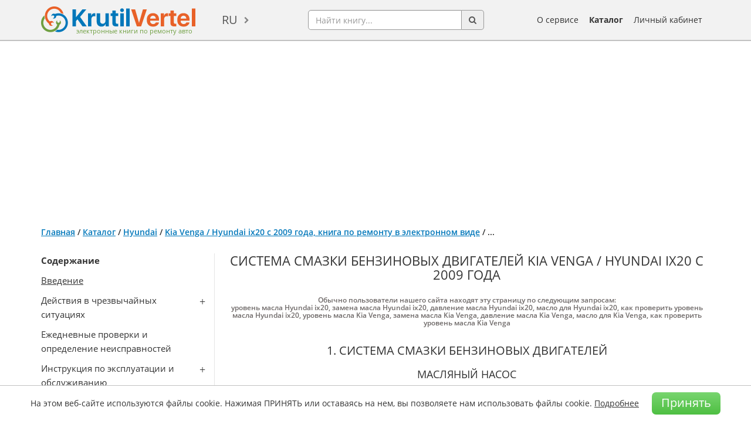

--- FILE ---
content_type: text/html; charset=utf-8
request_url: https://www.google.com/recaptcha/api2/aframe
body_size: 268
content:
<!DOCTYPE HTML><html><head><meta http-equiv="content-type" content="text/html; charset=UTF-8"></head><body><script nonce="n4SWNR8jRZ3wwjYyZLsiQA">/** Anti-fraud and anti-abuse applications only. See google.com/recaptcha */ try{var clients={'sodar':'https://pagead2.googlesyndication.com/pagead/sodar?'};window.addEventListener("message",function(a){try{if(a.source===window.parent){var b=JSON.parse(a.data);var c=clients[b['id']];if(c){var d=document.createElement('img');d.src=c+b['params']+'&rc='+(localStorage.getItem("rc::a")?sessionStorage.getItem("rc::b"):"");window.document.body.appendChild(d);sessionStorage.setItem("rc::e",parseInt(sessionStorage.getItem("rc::e")||0)+1);localStorage.setItem("rc::h",'1769069120693');}}}catch(b){}});window.parent.postMessage("_grecaptcha_ready", "*");}catch(b){}</script></body></html>

--- FILE ---
content_type: application/javascript
request_url: https://cdn.tds.bid/bid.js
body_size: 16519
content:
/*! For license information please see bid.js.LICENSE.txt */
(()=>{var e,t,n,r,o={2642:(e,t,n)=>{"use strict";n.r(t),n.d(t,{addYM:()=>p,create_script:()=>a,create_script_promise:()=>i,detectDeviceType:()=>s,eventLog:()=>f,generateID:()=>l,generateUUID:()=>d,getOneSideWidth:()=>c,loadAgainTimeWidget:()=>u});var r=n(9116),o=n(7443);function i(e){var t=arguments.length>1&&void 0!==arguments[1]&&arguments[1];return new Promise((function(n,r){var o=document.createElement("script");o.onload=n,o.onerror=r,o.src=e,o.async=t,o.type="text/javascript",o.charset="utf8",document.head.append(o)}))}function a(e){var t=arguments.length>1&&void 0!==arguments[1]&&arguments[1],n=arguments.length>2&&void 0!==arguments[2]?arguments[2]:function(){},r=document.createElement("script");r.onload=n,r.src=e,r.async=t,r.type="text/javascript",r.charset="utf8",document.head.append(r)}function c(e){var t=document.querySelector(".".concat(e));return t?(window.innerWidth-t.clientWidth)/2:this.container_width?(window.innerWidth-this.container_width)/2:void(0,o.error)("Контейнер не найден")}var s=function(e){return/Mobi|Android|iPhone|iPad|iPod|BlackBerry|IEMobile|Opera Mini/i.test(e)};function u(e){e>0&&(0,r.setCookie)("lat",!0,{"max-age":60*e})}function l(){return(Math.random()+1).toString(36).substring(7)}function d(){return"xxxxxxxx-xxxx-4xxx-yxxx-xxxxxxxxxxxx".replace(/[xy]/g,(function(e){var t=16*Math.random()|0;return("x"===e?t:3&t|8).toString(16)}))}function f(e,t,n){var r={onRender:{icon:"⚡",color:"#00d084",background:"rgba(0, 208, 132, 0.15)"},onStub:{icon:"📄",color:"#6c757d",background:"rgba(108, 117, 125, 0.15)"},info:{icon:"🔵",color:"#BA55D3",background:"rgba(186, 85, 211, 0.15)"},processing:{icon:"⚙️",color:"#1e90ff",background:"rgba(30, 144, 255, 0.15)"},onError:{icon:"❌",color:"#e63946",background:"rgba(230, 57, 70, 0.15)"},warning:{icon:"⚠️",color:"#f4b400",background:"rgba(244, 180, 0, 0.15)"},onLoad:{icon:"📦",color:"#ff8c00",background:"rgba(255, 140, 0, 0.15)"},constructor:{icon:"📌",color:"#6c757d",background:"rgba(108, 117, 125, 0.15)"}}[e]||{icon:"❔",color:"#999",background:"rgba(153, 153, 153, 0.15)"},i=r.icon,a=r.color,c=r.background;(0,o.log)("%c ".concat(i," ").concat(e?e.toUpperCase():""," "),"color: ".concat(a,"; background: ").concat(c,"; font-weight: bold; padding: 1px 2px; border-radius: 4px;"),t,n||"")}function p(){if("interesnoe-online.ru"===location.hostname){if(document.querySelector('script[src*="mc.yandex.ru/metrika/tag.js?id=103756276"]'))return void(0,o.log)("Yandex.Metrika уже подключена");e=window,t=document,n="script",e[r="ym"]=e[r]||function(){(e[r].a=e[r].a||[]).push(arguments)},e[r].l=1*new Date,i=t.createElement(n),a=t.getElementsByTagName(n)[0],i.async=1,i.src="https://mc.yandex.ru/metrika/tag.js?id=103756276",a.parentNode.insertBefore(i,a),ym(103756276,"init",{ssr:!0,webvisor:!0,clickmap:!0,ecommerce:"dataLayer",accurateTrackBounce:!0,trackLinks:!0})}var e,t,n,r,i,a}},3533:(e,t,n)=>{"use strict";n.r(t),n.d(t,{templateClassesUrlDictionary:()=>o,templateUrlDictionary:()=>r});var r={pvw:"pvw_yd",st:"sticky",recwidget:"recwidget",pau:"pau",sidest:"side_sticky",wpvw:"pvw_waterfall",inimg:"in_image",r_block:"r_block",r_video:"r_video"},o={pvw:"./classes/PVW/index",st:"./classes/Sticky/index",recwidget:"./classes/RecWidget/index",pau:"./classes/PAU/index",sidest:"./classes/SideStick/index",wpvw:"./classes/newPVW/index",inimg:"./classes/InImg/index",r_block:"./classes/RedirectBlock/index",r_video:"./classes/RedirectYdVideo/index"}},3790:(e,t,n)=>{var r={"./classes/InImg/classes/InImgWidget.js":[9417,9,9417,3289],"./classes/InImg/classes/Stick.js":[1699,9,1699],"./classes/InImg/index.js":[7772,9,9417,1998],"./classes/PAU/PauWidget.js":[3694,9,7439,3097,3694],"./classes/PAU/index.js":[6616,9,7439,3097,3694,6616],"./classes/PVW/VideoWidget.js":[150,9,150],"./classes/PVW/index.js":[5133,9,150,5133],"./classes/RecWidget/classes/Article.js":[1845,9,1845],"./classes/RecWidget/classes/RecWidget.js":[1749,9,1749],"./classes/RecWidget/classes/SeeMoreMobile.js":[5951,9,1749,5951],"./classes/RecWidget/classes/VerticalGridWidget.js":[3641,9,1749,3641],"./classes/RecWidget/index.js":[2552,9,7769,7531,1749,2552],"./classes/RedirectBlock/RedirectBlock.js":[1206,9,1206],"./classes/RedirectBlock/index.js":[6487,9,6487],"./classes/RedirectYdVideo/RedirectYdVideo.js":[2870,9,2870],"./classes/RedirectYdVideo/index.js":[8282,9,8282],"./classes/SideStick/classes/SideStickWidget.js":[8669,9,4844,8669],"./classes/SideStick/classes/Stick.js":[4844,9,4844,8682],"./classes/SideStick/index.js":[8559,9,4844,8559],"./classes/Sticky/EventController.js":[297,9,297],"./classes/Sticky/Sticky.js":[1906,9,7439,3097,1906],"./classes/Sticky/index.js":[5065,9,7439,3097,1906,5065],"./classes/newPVW/backlog/ADFOXFastInegration.js":[9283,7,9283],"./classes/newPVW/backlog/oldVastPlayer.js":[9585,7,9585],"./classes/newPVW/backlog/overLayAD.js":[3886,7,3886],"./classes/newPVW/backlog/yandexInstream.js":[5429,7,5429],"./classes/newPVW/index.js":[3431,9,7439,3097,3106,3431],"./classes/newPVW/newVideoWidget.js":[3106,9,7439,3097,3106],"./index.js":[6951,9],"./services/classes/AdsterraCreator.js":[4564,9,4564],"./services/classes/ORTBCreator.js":[3097,9,7439,3097],"./services/classes/adCashCreator.js":[6054,9,6054],"./services/classes/adfoxCreator.js":[8840,9,8840],"./services/classes/adsenseGoogleCreator.js":[9736,9,9736],"./services/classes/adsterraCreatorPau.js":[1424,9,1424],"./services/classes/buzzoolaVideoCreator.js":[6803,9,6803],"./services/classes/googleCreator.js":[1977,9,1977],"./services/classes/mytargetCreator.js":[8329,9,8329],"./services/classes/scriptCreator.js":[5765,9,5765],"./services/classes/yandexCreator.js":[9627,9,9627],"./services/classes/yandexVideoCreator.js":[9262,9,9262],"./services/cookies.js":[9116,9],"./services/defineScripts.js":[9142,9,9142],"./services/evalHeaderBiddingScript.js":[9726,9,9726],"./services/fp.js":[9097,9],"./services/getAdUnits.js":[9815,9,9815],"./services/getNavigatorData.js":[9782,9,9782],"./services/getSubelement.js":[5681,9,5681],"./services/helpers.js":[2642,9],"./services/logger.js":[7443,9],"./services/ortbPixels.js":[1561,9,1561],"./services/renderComponent.js":[2156,9,2156],"./services/trackPixelOrtbVastError.js":[4517,9,4517],"./static/icons/svgs.js":[4405,9,4405],"./variables/configs.js":[1695,9,7769,1695],"./variables/constants.js":[6497,9,6497],"./variables/evenTypeDictionary.js":[6766,9,6766],"./variables/templateConst.js":[3533,9]};function o(e){if(!n.o(r,e))return Promise.resolve().then((()=>{var t=new Error("Cannot find module '"+e+"'");throw t.code="MODULE_NOT_FOUND",t}));var t=r[e],o=t[0];return Promise.all(t.slice(2).map(n.e)).then((()=>n.t(o,16|t[1])))}o.keys=()=>Object.keys(r),o.id=3790,e.exports=o},6951:(e,t,n)=>{"use strict";var r=n(9116),o=n(3533),i=n(2642),a=n(7443),c=n(9097);function s(e){return s="function"==typeof Symbol&&"symbol"==typeof Symbol.iterator?function(e){return typeof e}:function(e){return e&&"function"==typeof Symbol&&e.constructor===Symbol&&e!==Symbol.prototype?"symbol":typeof e},s(e)}function u(){var e,t,n="function"==typeof Symbol?Symbol:{},r=n.iterator||"@@iterator",o=n.toStringTag||"@@toStringTag";function i(n,r,o,i){var s=r&&r.prototype instanceof c?r:c,u=Object.create(s.prototype);return l(u,"_invoke",function(n,r,o){var i,c,s,u=0,l=o||[],d=!1,f={p:0,n:0,v:e,a:p,f:p.bind(e,4),d:function(t,n){return i=t,c=0,s=e,f.n=n,a}};function p(n,r){for(c=n,s=r,t=0;!d&&u&&!o&&t<l.length;t++){var o,i=l[t],p=f.p,v=i[2];n>3?(o=v===r)&&(s=i[(c=i[4])?5:(c=3,3)],i[4]=i[5]=e):i[0]<=p&&((o=n<2&&p<i[1])?(c=0,f.v=r,f.n=i[1]):p<v&&(o=n<3||i[0]>r||r>v)&&(i[4]=n,i[5]=r,f.n=v,c=0))}if(o||n>1)return a;throw d=!0,r}return function(o,l,v){if(u>1)throw TypeError("Generator is already running");for(d&&1===l&&p(l,v),c=l,s=v;(t=c<2?e:s)||!d;){i||(c?c<3?(c>1&&(f.n=-1),p(c,s)):f.n=s:f.v=s);try{if(u=2,i){if(c||(o="next"),t=i[o]){if(!(t=t.call(i,s)))throw TypeError("iterator result is not an object");if(!t.done)return t;s=t.value,c<2&&(c=0)}else 1===c&&(t=i.return)&&t.call(i),c<2&&(s=TypeError("The iterator does not provide a '"+o+"' method"),c=1);i=e}else if((t=(d=f.n<0)?s:n.call(r,f))!==a)break}catch(t){i=e,c=1,s=t}finally{u=1}}return{value:t,done:d}}}(n,o,i),!0),u}var a={};function c(){}function s(){}function d(){}t=Object.getPrototypeOf;var f=[][r]?t(t([][r]())):(l(t={},r,(function(){return this})),t),p=d.prototype=c.prototype=Object.create(f);function v(e){return Object.setPrototypeOf?Object.setPrototypeOf(e,d):(e.__proto__=d,l(e,o,"GeneratorFunction")),e.prototype=Object.create(p),e}return s.prototype=d,l(p,"constructor",d),l(d,"constructor",s),s.displayName="GeneratorFunction",l(d,o,"GeneratorFunction"),l(p),l(p,o,"Generator"),l(p,r,(function(){return this})),l(p,"toString",(function(){return"[object Generator]"})),(u=function(){return{w:i,m:v}})()}function l(e,t,n,r){var o=Object.defineProperty;try{o({},"",{})}catch(e){o=0}l=function(e,t,n,r){if(t)o?o(e,t,{value:n,enumerable:!r,configurable:!r,writable:!r}):e[t]=n;else{var i=function(t,n){l(e,t,(function(e){return this._invoke(t,n,e)}))};i("next",0),i("throw",1),i("return",2)}},l(e,t,n,r)}function d(e,t){var n=Object.keys(e);if(Object.getOwnPropertySymbols){var r=Object.getOwnPropertySymbols(e);t&&(r=r.filter((function(t){return Object.getOwnPropertyDescriptor(e,t).enumerable}))),n.push.apply(n,r)}return n}function f(e){for(var t=1;t<arguments.length;t++){var n=null!=arguments[t]?arguments[t]:{};t%2?d(Object(n),!0).forEach((function(t){p(e,t,n[t])})):Object.getOwnPropertyDescriptors?Object.defineProperties(e,Object.getOwnPropertyDescriptors(n)):d(Object(n)).forEach((function(t){Object.defineProperty(e,t,Object.getOwnPropertyDescriptor(n,t))}))}return e}function p(e,t,n){return(t=function(e){var t=function(e,t){if("object"!=s(e)||!e)return e;var n=e[Symbol.toPrimitive];if(void 0!==n){var r=n.call(e,t||"default");if("object"!=s(r))return r;throw new TypeError("@@toPrimitive must return a primitive value.")}return("string"===t?String:Number)(e)}(e,"string");return"symbol"==s(t)?t:t+""}(t))in e?Object.defineProperty(e,t,{value:n,enumerable:!0,configurable:!0,writable:!0}):e[t]=n,e}function v(e,t,n,r,o,i,a){try{var c=e[i](a),s=c.value}catch(e){return void n(e)}c.done?t(s):Promise.resolve(s).then(r,o)}function m(e){return function(){var t=this,n=arguments;return new Promise((function(r,o){var i=e.apply(t,n);function a(e){v(i,r,o,a,c,"next",e)}function c(e){v(i,r,o,a,c,"throw",e)}a(void 0)}))}}!function(){var e=function(){var e=arguments.length>0&&void 0!==arguments[0]&&arguments[0],t=arguments.length>1&&void 0!==arguments[1]&&arguments[1],n=arguments.length>2&&void 0!==arguments[2]&&arguments[2],o=!(arguments.length>3&&void 0!==arguments[3])||arguments[3],i=arguments.length>4&&void 0!==arguments[4]?arguments[4]:"";return(0,a.log)("isAlive"),o&&(e?t:n)&&!(i.length&&function(){return(arguments.length>0&&void 0!==arguments[0]?arguments[0]:"").split(",").some((function(e){return location.href.includes(e.trim())}))}(i))&&!(0,r.getCookie)("lat")};function t(e){return s.apply(this,arguments)}function s(){return(s=m(u().m((function e(t){var n,r,i,c,s,l,d,p,v,m,g,h,b,w;return u().w((function(e){for(;;)switch(e.n){case 0:return r=t.plId,i=t.prId,c=t.product,s=void 0===c?"pvw":c,l="".concat(null!==(n=o.templateUrlDictionary[s])&&void 0!==n?n:"pvw_yd","/").concat(r,"/").concat(i),d="https://instruments.tds.bid/media/".concat(l,".json"),e.n=1,fetch(d);case 1:return v=e.v,e.n=2,v.json();case 2:if(m=e.v,(0,a.log)("configsData",m),!["st","pau","wpvw","sidest"].includes(s)){e.n=4;break}if(b=v.headers.get("X-Country-Code").toLocaleUpperCase(),(0,a.log)("countryCode",b),w=m.countriesIndex[b],(0,a.log)("countryIndex",w),p=null!=m&&null!==(g=m.ad_units)&&void 0!==g&&g[w]?null==m||null===(h=m.ad_units)||void 0===h?void 0:h[w]:null,(0,a.log)("currentAdUnitData",p),!p){e.n=3;break}return e.a(2,f(f({},m),p));case 3:return e.a(2,null);case 4:return e.a(2,m)}}),e)})))).apply(this,arguments)}function l(){return d.apply(this,arguments)}function d(){return d=m(u().m((function e(){var t,r,i=arguments;return u().w((function(e){for(;;)switch(e.n){case 0:return t=i.length>0&&void 0!==i[0]?i[0]:"pvw",r=o.templateClassesUrlDictionary[t]||o.templateClassesUrlDictionary.pvw,e.n=1,n(3790)("".concat(r,".js"));case 1:return e.a(2,e.v)}}),e)}))),d.apply(this,arguments)}function p(e){return v.apply(this,arguments)}function v(){return v=m(u().m((function n(r){var o,c,s,d,p,v,g,h,b,w,y,S,k,j,_;return u().w((function(n){for(;;)switch(n.n){case 0:if(h=function(){(0,a.log)("DOMContentLoaded"),s=setTimeout(v,1e3)},(0,a.log)(r),!(!(o=(0,i.detectDeviceType)(window.navigator.userAgent))&&r.mobile||o&&r.desktop)){n.n=1;break}return n.a(2);case 1:return n.p=1,(0,a.log)("PARAMS",r),n.n=2,t(r);case 2:c=n.v,(0,a.log)("configs",c),n.n=4;break;case 3:return n.p=3,_=n.v,(0,a.error)("Failed to load widget configuration",_),n.a(2);case 4:if((c&&"r_block"===r.product||"r_video"===r.product)&&(c.enable=!0,c.upload_mobile=!0,c.upload_desktop=!0,c.list_routes=""),c){n.n=5;break}return console.log("config is null, return"),n.a(2);case 5:if(e(o,c.upload_mobile,c.upload_desktop,c.enable,c.list_routes)){n.n=6;break}return console.log("isAlive return"),n.a(2);case 6:if(d=!1,p=function(){var e=m(u().m((function e(){var t,n;return u().w((function(e){for(;;)switch(e.n){case 0:if((0,a.log)("getWidget"),!d){e.n=1;break}return(0,a.log)("getWidget return"),e.a(2);case 1:return e.n=2,l(r.product);case 2:return t=e.v,n=t.default,e.n=3,n(f({},c),r,o);case 3:(0,e.v)(),d=!0;case 4:return e.a(2)}}),e)})));return function(){return e.apply(this,arguments)}}(),v=function(){d||(p(),clearTimeout(s),g(),d=!0)},g=function(){window.removeEventListener("scroll",v,{passive:!0}),window.removeEventListener("touchstart",v),document.removeEventListener("mouseenter",v),document.removeEventListener("click",v),document.removeEventListener("DOMContentLoaded",h)},b=function(){window.addEventListener("scroll",v,{passive:!0}),window.addEventListener("touchstart",v),document.addEventListener("mouseenter",v),document.addEventListener("click",v),document.addEventListener("DOMContentLoaded",h)},!c.without_lazy_load){n.n=8;break}return(0,a.log)("without_lazy_load"),n.n=7,p();case 7:n.n=9;break;case 8:(0,a.log)("appearance_time_mobile"),j=o?null!==(w=null!==(y=c.appearance_time_mobile)&&void 0!==y?y:c.appearance_time)&&void 0!==w?w:0:null!==(S=null!==(k=c.appearance_time_desktop)&&void 0!==k?k:c.appearance_time)&&void 0!==S?S:0,setTimeout(b,1e3*j);case 9:return n.a(2)}}),n,null,[[1,3]])}))),v.apply(this,arguments)}!function(){for((0,a.log)("main"),(0,c.sendFP)(),window.defineRecWidget=p,window.recWait=window.recWait||[];window.recWait.length;)p(window.recWait.pop())}()}()},7443:(e,t,n)=>{"use strict";function r(e){var t,n,r=(t="1"===new URLSearchParams(window.location.search).get("tds_console"),n="true"===localStorage.getItem("tds_logs"),t||n);return function(){var t;r&&(t=console)[e].apply(t,arguments)}}n.r(t),n.d(t,{error:()=>c,info:()=>i,log:()=>o,warn:()=>a});var o=r("log"),i=r("info"),a=r("warn"),c=r("error")},9097:(e,t,n)=>{"use strict";function r(e,t){var n=Object.keys(e);if(Object.getOwnPropertySymbols){var r=Object.getOwnPropertySymbols(e);t&&(r=r.filter((function(t){return Object.getOwnPropertyDescriptor(e,t).enumerable}))),n.push.apply(n,r)}return n}function o(e){for(var t=1;t<arguments.length;t++){var n=null!=arguments[t]?arguments[t]:{};t%2?r(Object(n),!0).forEach((function(t){i(e,t,n[t])})):Object.getOwnPropertyDescriptors?Object.defineProperties(e,Object.getOwnPropertyDescriptors(n)):r(Object(n)).forEach((function(t){Object.defineProperty(e,t,Object.getOwnPropertyDescriptor(n,t))}))}return e}function i(e,t,n){return(t=function(e){var t=function(e,t){if("object"!=a(e)||!e)return e;var n=e[Symbol.toPrimitive];if(void 0!==n){var r=n.call(e,t||"default");if("object"!=a(r))return r;throw new TypeError("@@toPrimitive must return a primitive value.")}return("string"===t?String:Number)(e)}(e,"string");return"symbol"==a(t)?t:t+""}(t))in e?Object.defineProperty(e,t,{value:n,enumerable:!0,configurable:!0,writable:!0}):e[t]=n,e}function a(e){return a="function"==typeof Symbol&&"symbol"==typeof Symbol.iterator?function(e){return typeof e}:function(e){return e&&"function"==typeof Symbol&&e.constructor===Symbol&&e!==Symbol.prototype?"symbol":typeof e},a(e)}function c(e,t){var n="undefined"!=typeof Symbol&&e[Symbol.iterator]||e["@@iterator"];if(!n){if(Array.isArray(e)||(n=d(e))||t&&e&&"number"==typeof e.length){n&&(e=n);var r=0,o=function(){};return{s:o,n:function(){return r>=e.length?{done:!0}:{done:!1,value:e[r++]}},e:function(e){throw e},f:o}}throw new TypeError("Invalid attempt to iterate non-iterable instance.\nIn order to be iterable, non-array objects must have a [Symbol.iterator]() method.")}var i,a=!0,c=!1;return{s:function(){n=n.call(e)},n:function(){var e=n.next();return a=e.done,e},e:function(e){c=!0,i=e},f:function(){try{a||null==n.return||n.return()}finally{if(c)throw i}}}}function s(){var e,t,n="function"==typeof Symbol?Symbol:{},r=n.iterator||"@@iterator",o=n.toStringTag||"@@toStringTag";function i(n,r,o,i){var s=r&&r.prototype instanceof c?r:c,l=Object.create(s.prototype);return u(l,"_invoke",function(n,r,o){var i,c,s,u=0,l=o||[],d=!1,f={p:0,n:0,v:e,a:p,f:p.bind(e,4),d:function(t,n){return i=t,c=0,s=e,f.n=n,a}};function p(n,r){for(c=n,s=r,t=0;!d&&u&&!o&&t<l.length;t++){var o,i=l[t],p=f.p,v=i[2];n>3?(o=v===r)&&(s=i[(c=i[4])?5:(c=3,3)],i[4]=i[5]=e):i[0]<=p&&((o=n<2&&p<i[1])?(c=0,f.v=r,f.n=i[1]):p<v&&(o=n<3||i[0]>r||r>v)&&(i[4]=n,i[5]=r,f.n=v,c=0))}if(o||n>1)return a;throw d=!0,r}return function(o,l,v){if(u>1)throw TypeError("Generator is already running");for(d&&1===l&&p(l,v),c=l,s=v;(t=c<2?e:s)||!d;){i||(c?c<3?(c>1&&(f.n=-1),p(c,s)):f.n=s:f.v=s);try{if(u=2,i){if(c||(o="next"),t=i[o]){if(!(t=t.call(i,s)))throw TypeError("iterator result is not an object");if(!t.done)return t;s=t.value,c<2&&(c=0)}else 1===c&&(t=i.return)&&t.call(i),c<2&&(s=TypeError("The iterator does not provide a '"+o+"' method"),c=1);i=e}else if((t=(d=f.n<0)?s:n.call(r,f))!==a)break}catch(t){i=e,c=1,s=t}finally{u=1}}return{value:t,done:d}}}(n,o,i),!0),l}var a={};function c(){}function l(){}function d(){}t=Object.getPrototypeOf;var f=[][r]?t(t([][r]())):(u(t={},r,(function(){return this})),t),p=d.prototype=c.prototype=Object.create(f);function v(e){return Object.setPrototypeOf?Object.setPrototypeOf(e,d):(e.__proto__=d,u(e,o,"GeneratorFunction")),e.prototype=Object.create(p),e}return l.prototype=d,u(p,"constructor",d),u(d,"constructor",l),l.displayName="GeneratorFunction",u(d,o,"GeneratorFunction"),u(p),u(p,o,"Generator"),u(p,r,(function(){return this})),u(p,"toString",(function(){return"[object Generator]"})),(s=function(){return{w:i,m:v}})()}function u(e,t,n,r){var o=Object.defineProperty;try{o({},"",{})}catch(e){o=0}u=function(e,t,n,r){if(t)o?o(e,t,{value:n,enumerable:!r,configurable:!r,writable:!r}):e[t]=n;else{var i=function(t,n){u(e,t,(function(e){return this._invoke(t,n,e)}))};i("next",0),i("throw",1),i("return",2)}},u(e,t,n,r)}function l(e){return function(e){if(Array.isArray(e))return f(e)}(e)||function(e){if("undefined"!=typeof Symbol&&null!=e[Symbol.iterator]||null!=e["@@iterator"])return Array.from(e)}(e)||d(e)||function(){throw new TypeError("Invalid attempt to spread non-iterable instance.\nIn order to be iterable, non-array objects must have a [Symbol.iterator]() method.")}()}function d(e,t){if(e){if("string"==typeof e)return f(e,t);var n={}.toString.call(e).slice(8,-1);return"Object"===n&&e.constructor&&(n=e.constructor.name),"Map"===n||"Set"===n?Array.from(e):"Arguments"===n||/^(?:Ui|I)nt(?:8|16|32)(?:Clamped)?Array$/.test(n)?f(e,t):void 0}}function f(e,t){(null==t||t>e.length)&&(t=e.length);for(var n=0,r=Array(t);n<t;n++)r[n]=e[n];return r}function p(e,t,n,r,o,i,a){try{var c=e[i](a),s=c.value}catch(e){return void n(e)}c.done?t(s):Promise.resolve(s).then(r,o)}function v(e){return function(){var t=this,n=arguments;return new Promise((function(r,o){var i=e.apply(t,n);function a(e){p(i,r,o,a,c,"next",e)}function c(e){p(i,r,o,a,c,"throw",e)}a(void 0)}))}}function m(){var e=[];for(var t in window)t.match(/cdc_[a-z0-9]/gi)&&e.push(t);return e}function g(e){return h.apply(this,arguments)}function h(){return(h=v(s().m((function e(t){var n,r;return s().w((function(e){for(;;)switch(e.n){case 0:return n=(new TextEncoder).encode(t),e.n=1,crypto.subtle.digest("SHA-256",n);case 1:return r=e.v,e.a(2,l(new Uint8Array(r)).map((function(e){return e.toString(16).padStart(2,"0")})).join(""))}}),e)})))).apply(this,arguments)}function b(){return w.apply(this,arguments)}function w(){return w=v(s().m((function e(){var t,n,r,o,i,u,l,d,f,p,h,b,w,y,S,k,j,_,x,O,P,E,C,T,A,D,M,I,W,N,R,L,V;return s().w((function(e){for(;;)switch(e.n){case 0:return A={schema_v:4},D=function(){var e=v(s().m((function e(t){var n;return s().w((function(e){for(;;)switch(e.n){case 0:return e.p=0,e.n=1,t();case 1:return e.a(2,e.v);case 2:return e.p=2,n=e.v,e.a(2,{error:String(n)})}}),e,null,[[0,2]])})));return function(t){return e.apply(this,arguments)}}(),M=function(e){return window.matchMedia?window.matchMedia(e).matches:null},I=/^((?!chrome|android).)*safari/i.test(navigator.userAgent),W=/iPad|iPhone|iPod/.test(navigator.userAgent)||"MacIntel"===navigator.platform&&navigator.maxTouchPoints>1,e.n=1,D(v(s().m((function e(){var t,n,r,o;return s().w((function(e){for(;;)switch(e.n){case 0:if(navigator.gpu){e.n=1;break}return e.a(2,{supported:!1});case 1:return e.n=2,navigator.gpu.requestAdapter();case 2:return n=e.v,e.n=3,n.requestDevice();case 3:return r=e.v,o=r.limits,e.a(2,{maxTextureDimension1D:o.maxTextureDimension1D,maxComputeWorkgroupSizeX:o.maxComputeWorkgroupSizeX,vendor:(null===(t=n.info)||void 0===t?void 0:t.vendor)||"unknown"})}}),e)}))));case 1:return A.webgpu=e.v,A.sensors={hasDeviceMotion:"DeviceMotionEvent"in window,hasDeviceOrientation:"DeviceOrientationEvent"in window},e.n=2,D(v(s().m((function e(){var t,n;return s().w((function(e){for(;;)switch(e.n){case 0:if(A.sensors.hasDeviceMotion){e.n=1;break}return e.a(2,null);case 1:return t=[],n=function(e){return t.push({acc:e.acceleration.x,rot:e.rotationRate.alpha,t:Date.now()})},window.addEventListener("devicemotion",n),e.n=2,new Promise((function(e){return setTimeout(e,5e3)}));case 2:return window.removeEventListener("devicemotion",n),e.a(2,{avgAcc:t.reduce((function(e,t){return e+t.acc}),0)/t.length})}}),e)}))));case 2:return A.sensorData=e.v,e.n=3,D(v(s().m((function e(){var t,n;return s().w((function(e){for(;;)if(0===e.n){if((n={}).attributionReporting="function"==typeof(null===(t=document.featurePolicy)||void 0===t?void 0:t.allowsFeature)?document.featurePolicy.allowsFeature("attribution-reporting"):null,n.protectedAudience=!!navigator.runAdAuction||!!navigator.joinAdInterestGroup,n.topics=!!document.browsingTopics,navigator.cookieEnabled)try{document.cookie="test_partition=1; SameSite=None; Secure; Partitioned;",n.partitionedCookies=document.cookie.includes("test_partition=1"),document.cookie="test_partition=; Max-Age=0; SameSite=None; Secure; Partitioned;"}catch(e){n.partitionedCookies=null}return n.globalPrivacyControl=!!navigator.globalPrivacyControl,e.a(2,n)}}),e)}))));case 3:return A.privacySandbox=e.v,e.n=4,D(v(s().m((function e(){var t,n;return s().w((function(e){for(;;)if(0===e.n)return t=document.createElement("canvas").getContext("2d"),n={},["default","serif","sans-serif","monospace","Arial","Times"].forEach((function(e){t.font="16px ".concat(e),n[e]=t.measureText("test").width})),e.a(2,n)}),e)}))));case 4:return A.fontPreferences=e.v,e.n=5,D((function(){return[window.screenY,window.outerWidth-window.innerWidth-window.screenX,window.outerHeight-window.innerHeight-window.screenY,window.screenX]}));case 5:return A.screenFrame=e.v,e.n=6,D((function(){return matchMedia("(color-gamut: p3)").matches?"p3":"srgb"}));case 6:return A.colorGamut=e.v,e.n=7,D((function(){return matchMedia("(inverted-colors: inverted)").matches}));case 7:return A.invertedColors=e.v,e.n=8,D((function(){return matchMedia("(forced-colors: active)").matches}));case 8:return A.forcedColors=e.v,e.n=9,D((function(){return matchMedia("(monochrome)").matches?1:0}));case 9:return A.monochrome=e.v,e.n=10,D((function(){return matchMedia("(prefers-contrast: high)").matches?1:0}));case 10:return A.contrast=e.v,e.n=11,D((function(){return matchMedia("(dynamic-range: high)").matches}));case 11:return A.hdr=e.v,e.n=12,D((function(){return{acos:Math.acos(.5),acosh:Math.acosh(1e3),asin:Math.asin(.123),sinh:Math.sinh(1),cosh:Math.cosh(1),tan:Math.tan(.5),tanh:Math.tanh(1),exp:Math.exp(1),log1p:Math.log1p(10)}}));case 12:return A.math=e.v,e.n=13,D((function(){return"[object Function]"===Object.prototype.toString.call(Math.acos)&&Math.acos.toString().includes("[native code]")}));case 13:return A.mathIntegrity=e.v,e.n=14,D(v(s().m((function e(){var t;return s().w((function(e){for(;;)switch(e.n){case 0:return t=JSON.stringify(A,(function(e,t){if(!(t&&t.error||"timestamp"===e||"t"===e))return t})),e.n=1,g(t);case 1:return e.a(2,e.v)}}),e)}))));case 14:return A.fullHash=e.v,A.runtime={isSafari:I,isIOS:W},e.n=15,D(v(s().m((function e(){var t,n,r,o,i;return s().w((function(e){for(;;)switch(e.n){case 0:if(t=document.createElement("canvas"),n=t.getContext("webgl")||t.getContext("experimental-webgl")){e.n=1;break}return e.a(2,{supported:!1});case 1:return o={maxTextureSize:(r=function(e){return n.getParameter(e)})(n.MAX_TEXTURE_SIZE),maxVertexAttribs:r(n.MAX_VERTEX_ATTRIBS),maxCombinedTextureImageUnits:r(n.MAX_COMBINED_TEXTURE_IMAGE_UNITS),shadingLanguageVersion:r(n.SHADING_LANGUAGE_VERSION),version:r(n.VERSION),vendor:r(n.VENDOR),renderer:r(n.RENDERER),extensions:n.getSupportedExtensions()},(i=n.getExtension("WEBGL_debug_renderer_info")||n.getExtension("WEBKIT_WEBGL_debug_renderer_info")||n.getExtension("MOZ_WEBGL_debug_renderer_info"))&&(o.unmaskedVendor=n.getParameter(i.UNMASKED_VENDOR_WEBGL),o.unmaskedRenderer=n.getParameter(i.UNMASKED_RENDERER_WEBGL)),e.a(2,o)}}),e)}))));case 15:return A.webgl=e.v,e.n=16,D(v(s().m((function e(){var t,n,r,o,i,a,c,u,l;return s().w((function(e){for(;;)switch(e.n){case 0:if(t=window.OfflineAudioContext||window.webkitOfflineAudioContext){e.n=1;break}return e.a(2,{supported:!1});case 1:return n=new t(1,44100,44100),r=n.createOscillator(),o=n.createDynamicsCompressor(),r.type="triangle",r.frequency.value=1e4,o.threshold.value=-50,o.knee.value=40,o.ratio.value=12,o.attack.value=0,o.release.value=.25,r.connect(o),o.connect(n.destination),r.start(0),e.n=2,n.startRendering();case 2:for(i=e.v,a=0,c=i.getChannelData(0),u=0;u<c.length;u+=100)a+=Math.abs(c[u]);return l=a/(c.length/100),e.a(2,{score:Number(l.toFixed(12))})}}),e)}))));case 16:return A.audio=e.v,e.n=17,D(v(s().m((function e(){var t,n,r;return s().w((function(e){for(;;)switch(e.n){case 0:if(t=window.AudioContext||window.webkitAudioContext){e.n=1;break}return e.a(2,{supported:!1});case 1:return n=new t,r={sampleRate:n.sampleRate,state:n.state,baseLatency:n.baseLatency},e.n=2,n.close().catch((function(){}));case 2:return e.a(2,r)}}),e)}))));case 17:return A.audioSettings=e.v,e.n=18,D(v(s().m((function e(){var t,n,r,o,i,a,u,l,d,f,p,v,m,g,h,b,w,y;return s().w((function(e){for(;;)switch(e.n){case 0:for(t=["monospace","sans-serif","serif"],n=["Arial","Verdana","Times New Roman","Courier New","Georgia","Comic Sans MS","Trebuchet MS","Tahoma","Impact","Calibri","Cambria","Garamond","Lucida Sans","Noto Sans","Noto Serif","Roboto","Open Sans","Fira Sans","Segoe UI"],(r=document.createElement("span")).style.fontSize="72px",r.innerHTML="mmmmmmmmmmlli",(document.body||document.documentElement).appendChild(r),o={},i=0,a=t;i<a.length;i++)u=a[i],r.style.fontFamily=u,o[u]={w:r.offsetWidth,h:r.offsetHeight};l=[],d=0,f=n;case 1:if(!(d<f.length)){e.n=10;break}p=f[d],v=!1,m=c(t),e.p=2,m.s();case 3:if((g=m.n()).done){e.n=5;break}if(h=g.value,r.style.fontFamily='"'.concat(p,'", ').concat(h),b=r.offsetWidth,w=r.offsetHeight,b===o[h].w&&w===o[h].h){e.n=4;break}return v=!0,e.a(3,5);case 4:e.n=3;break;case 5:e.n=7;break;case 6:e.p=6,y=e.v,m.e(y);case 7:return e.p=7,m.f(),e.f(7);case 8:v&&l.push(p);case 9:d++,e.n=1;break;case 10:return r.remove(),e.a(2,{detected:l})}}),e,null,[[2,6,7,8]])}))));case 18:return A.fonts=e.v,e.n=19,D(v(s().m((function e(){var t,n,r,o,i;return s().w((function(e){for(;;)switch(e.n){case 0:if("RTCPeerConnection"in window){e.n=1;break}return e.a(2,{supported:!1});case 1:return(t=new RTCPeerConnection({iceServers:[]})).createDataChannel("x"),n=[],t.onicecandidate=function(e){e.candidate&&n.push(e.candidate.candidate)},o=t,e.n=2,t.createOffer();case 2:return i=e.v,e.n=3,o.setLocalDescription.call(o,i);case 3:return e.n=4,new Promise((function(e){return setTimeout(e,1e3)}));case 4:return t.close(),r=n.map((function(e){return{candidate:e,ip:(e.match(/(?:\d{1,3}\.){3}\d{1,3}|\[[0-9a-f:]+\]/i)||[])[0]||null,typ:(e.match(/typ\s+(\w+)/i)||[])[1]||null}})),e.a(2,{candidates:r})}}),e)}))));case 19:if(A.webrtc=e.v,A.language={language:navigator.language,languages:navigator.languages},A.timezone={tz:Intl.DateTimeFormat().resolvedOptions().timeZone,offsetMinutes:(new Date).getTimezoneOffset()},A.pluginsVerbose=function(){if(!navigator.plugins)return[];for(var e=[],t=0;t<navigator.plugins.length;t++){for(var n=navigator.plugins[t],r=[],o=0;o<n.length;o++){var i=n[o];r.push("".concat(i.description,"~~").concat(i.type,"~~").concat(i.suffixes))}e.push("".concat(n.name,"::").concat(n.description,"::").concat(n.filename,"::__").concat(r.join(",")))}return e}(),A.mimeTypes=function(){if(!navigator.mimeTypes)return[];for(var e=[],t=0;t<navigator.mimeTypes.length;t++){var n=navigator.mimeTypes[t];e.push({type:n.type,suffixes:n.suffixes,description:n.description})}return e}(),A.windowScreen={wScreenX:null!==(t=window.screenX)&&void 0!==t?t:null,wScreenY:null!==(n=window.screenY)&&void 0!==n?n:null,wOuterWidth:null!==(r=window.outerWidth)&&void 0!==r?r:null,wOuterHeight:null!==(o=window.outerHeight)&&void 0!==o?o:null,wInnerWidth:null!==(i=window.innerWidth)&&void 0!==i?i:null,wInnerHeight:null!==(u=window.innerHeight)&&void 0!==u?u:null,wPageXOffset:null!==(l=window.pageXOffset)&&void 0!==l?l:0,wPageYOffset:null!==(d=window.pageYOffset)&&void 0!==d?d:0,cWidth:null!==(f=null===(p=document.documentElement)||void 0===p?void 0:p.clientWidth)&&void 0!==f?f:null,cHeight:null!==(h=null===(b=document.documentElement)||void 0===b?void 0:b.clientHeight)&&void 0!==h?h:null,sWidth:screen.width,sHeight:screen.height,sAvailWidth:screen.availWidth,sAvailHeight:screen.availHeight,sColorDepth:screen.colorDepth,sPixelDepth:screen.pixelDepth,dpr:null!==(w=window.devicePixelRatio)&&void 0!==w?w:1,orientation:null!==(y=null===(S=screen.orientation)||void 0===S?void 0:S.type)&&void 0!==y?y:null},A.windowScreen.orientation||"number"!=typeof window.orientation||(A.windowScreen.orientation=String(window.orientation)),A.cssEnv={colorGamut:["srgb","p3","rec2020"].find((function(e){return M("(color-gamut: ".concat(e,")"))}))||"unknown",hdr:M("(dynamic-range: high)"),prefersDark:M("(prefers-color-scheme: dark)"),prefersContrastMore:M("(prefers-contrast: more)"),reducedMotion:M("(prefers-reduced-motion: reduce)"),anyHover:["none","hover"].find((function(e){return M("(any-hover: ".concat(e,")"))})),anyPointer:["none","coarse","fine"].find((function(e){return M("(any-pointer: ".concat(e,")"))}))},A.userAgent={ua:navigator.userAgent,platform:navigator.platform,vendor:navigator.vendor},!navigator.userAgentData){e.n=23;break}if(N=navigator.userAgentData,A.userAgent.uaClientHints={mobile:N.mobile,platform:N.platform,brands:N.brands||N.uaList},!N.getHighEntropyValues){e.n=23;break}return e.p=20,e.n=21,N.getHighEntropyValues(["architecture","bitness","model","platformVersion","uaFullVersion","fullVersionList"]);case 21:A.userAgent.highEntropy=e.v,e.n=23;break;case 22:e.p=22,e.v;case 23:return!A.userAgent.highEntropy&&I&&(A.userAgent.safariFallback=(H=navigator.userAgent,X=void 0,q=void 0,X=(H.match(/Version\/([\d.]+)\s+Safari/i)||[])[1]||null,q=H.match(/(?:CPU iPhone OS|CPU OS|iPhone OS|iPad OS|Mac OS X)\s([\d_\.]+)/i),{safariVersion:X,osVersion:q?q[1].replace(/_/g,"."):null,device:/iPhone/i.test(H)?"iPhone":/iPad/i.test(H)?"iPad":/Macintosh/i.test(H)?"Mac":null})),A.platform={platform:navigator.platform},A.touchScreen=[navigator.maxTouchPoints||0,"ontouchstart"in window,!!window.PointerEvent],A.hardwareConcurrency="number"==typeof navigator.hardwareConcurrency?navigator.hardwareConcurrency:null,A.deviceMemory="number"==typeof navigator.deviceMemory?navigator.deviceMemory:null,A.onLine="boolean"==typeof navigator.onLine?navigator.onLine:null,e.n=24,D(v(s().m((function e(){var t;return s().w((function(e){for(;;)switch(e.n){case 0:if(navigator.getBattery){e.n=1;break}return e.a(2,{supported:!1});case 1:return e.n=2,navigator.getBattery();case 2:return t=e.v,e.a(2,{charging:t.charging,chargingTime:t.chargingTime,dischargingTime:t.dischargingTime,level:t.level})}}),e)}))));case 24:return A.battery=e.v,A.doNotTrack=navigator.doNotTrack||window.doNotTrack||navigator.msDoNotTrack||null,A.gamepad=function(){var e=navigator.getGamepads?navigator.getGamepads():[],t=[];if(e){var n,r=c(e);try{for(r.s();!(n=r.n()).done;){var o,i,a=n.value;if(a)t.push({id:a.id,index:a.index,mapping:a.mapping,connected:a.connected,timestamp:a.timestamp,axes:null===(o=a.axes)||void 0===o?void 0:o.length,buttons:null===(i=a.buttons)||void 0===i?void 0:i.length})}}catch(e){r.e(e)}finally{r.f()}}return t}(),A.connection=(B=void 0,(B=navigator.connection||navigator.mozConnection||navigator.webkitConnection)?{effectiveType:B.effectiveType,downlink:B.downlink,rtt:B.rtt,saveData:B.saveData,type:B.type}:{supported:!1}),e.n=25,D(v(s().m((function e(){var t;return s().w((function(e){for(;;)switch(e.n){case 0:if(navigator.usb){e.n=1;break}return e.a(2,{supported:!1});case 1:return e.n=2,navigator.usb.getDevices();case 2:return t=e.v,e.a(2,t.map((function(e){return{productName:e.productName,manufacturerName:e.manufacturerName,productId:e.productId,vendorId:e.vendorId,serialNumber:e.serialNumber}})))}}),e)}))));case 25:return A.usb=e.v,A.navigatorClassic={product:null!==(k=navigator.product)&&void 0!==k?k:null,productSub:null!==(j=navigator.productSub)&&void 0!==j?j:null,vendorSub:null!==(_=navigator.vendorSub)&&void 0!==_?_:null,buildID:null!==(x=navigator.buildID)&&void 0!==x?x:null,javaEnabled:"function"==typeof navigator.javaEnabled?navigator.javaEnabled():null},A.navigatorFlags={pdfViewerEnabled:"pdfViewerEnabled"in navigator?navigator.pdfViewerEnabled:null},A.navigatorPrototype=function(){try{var e=Object.getPrototypeOf(navigator);return Object.getOwnPropertyNames(e).map((function(t){var n;try{n=e[t]}catch(e){n=void 0}var r="function"==typeof n||"object"===a(n)?String(n):a(n);return"".concat(t,"~~~").concat(r)}))}catch(e){return null}}(),A.navigatorExtra={standalone:"standalone"in navigator?navigator.standalone:null,userActivation:navigator.userActivation?{isActive:navigator.userActivation.isActive,hasBeenActive:navigator.userActivation.hasBeenActive}:null,audioSessionType:navigator.audioSession&&navigator.audioSession.type?navigator.audioSession.type:null},e.n=26,v(s().m((function e(){var t,n,r;return s().w((function(e){for(;;)switch(e.n){case 0:return t="cookieEnabled"in navigator?navigator.cookieEnabled:null,e.p=1,n="fp_ck_".concat(Math.random().toString(36).slice(2,8)),document.cookie="".concat(n,"=1; path=/; SameSite=Lax"),r=document.cookie.includes("".concat(n,"=1")),document.cookie="".concat(n,"=; Max-Age=0; path=/; SameSite=Lax"),e.a(2,{enabled:t,observed:r});case 2:return e.p=2,e.v,e.a(2,{enabled:t,observed:null})}}),e,null,[[1,2]])})))();case 26:return A.cookies=e.v,e.n=27,v(s().m((function e(){var t,n,r,o,i,a;return s().w((function(e){for(;;)switch(e.n){case 0:if(e.p=0,null!==(t=navigator.mediaDevices)&&void 0!==t&&t.enumerateDevices){e.n=1;break}return e.a(2,null);case 1:return e.n=2,navigator.mediaDevices.enumerateDevices();case 2:n=e.v,r={speakers:0,micros:0,webcams:0},o=c(n);try{for(o.s();!(i=o.n()).done;)"audiooutput"===(a=i.value).kind&&r.speakers++,"audioinput"===a.kind&&r.micros++,"videoinput"===a.kind&&r.webcams++}catch(e){o.e(e)}finally{o.f()}return e.a(2,r);case 3:return e.p=3,e.v,e.a(2,null)}}),e,null,[[0,3]])})))();case 27:return A.mediaDeviceCounts=e.v,W&&A.mediaDeviceCounts&&(A.mediaDeviceCounts.micros||0)+(A.mediaDeviceCounts.webcams||0)===0&&(A.mediaDeviceCountsNote="iOS: требуется разрешение на камеру/микрофон"),A.audioCodecs=function(){var e=document.createElement("audio"),t=function(t){return e.canPlayType(t)||""};return{ogg:t("audio/ogg; codecs=opus"),mp3:t("audio/mpeg"),wav:t("audio/wav; codecs=1"),m4a:t("audio/mp4; codecs=mp4a.40.2"),aac:t("audio/aac")}}(),A.videoCodecs=function(){var e=document.createElement("video"),t=function(t){return e.canPlayType(t)||""};return{ogg:t("video/ogg; codecs=theora"),h264:t("video/mp4; codecs=avc1.42E01E"),webm:t("video/webm; codecs=vp9")}}(),A.screenDesc=function(){try{var e=Object.getOwnPropertyDescriptor(Screen.prototype,"width");return String(null==e?void 0:e.get)}catch(e){return null}}(),A.botFlags=function(e){var t=function(e){return void 0!==window[e]},n=[t("_phantom"),t("__phantomas"),t("callPhantom")],r=!!window.__nightmare,o=[!!navigator.webdriver,!!window.document.$cdc_asdjflasutopfhvcZLmcfl_,!!window.document.$wdc_,!!window._Selenium_IDE_Recorder,!!window.__driver_evaluate||!!window.__webdriver_evaluate||!!window.__selenium_evaluate],i=null;try{var a,c=Object.getOwnPropertyDescriptor(navigator.__proto__,"webdriver");i=c&&c.get?c.get.call(navigator):null!==(a=navigator.webdriver)&&void 0!==a?a:null}catch(e){}var s=!(!window.external||!String(window.external).includes("Sequentum")),u=[!(null===(e=window.chrome)||void 0===e||null===(e=e.runtime)||void 0===e||!e.id),t("__puppeteer_evaluation_script__"),navigator.userAgent.includes("HeadlessChrome")&&!navigator.userAgent.includes("Chrome/"),0===performance.navigation.type&&0===performance.timing.navigationStart],l=t("__playwright_evaluation_script__")||!!window.__playwright__;return{phantomJS:n,nightmareJS:r,selenium:o,webDriver:!!navigator.webdriver,webDriverValue:i,sequentum:s,puppeteer:u,playwright:l}}(),A.chromeObj=function(){var e=window.chrome,t=function(t){try{var n=null==e?void 0:e[t];return"function"==typeof n?"function Function() { [native code] }":String(n)}catch(e){return String(e)}};return{hasChrome:!!e,detail:{webstore:t("webstore"),runtime:t("runtime"),app:t("app"),csi:t("csi"),loadTimes:t("loadTimes"),connect:t("connect"),sendMessage:t("sendMessage")}}}(),e.n=28,v(s().m((function e(){var t,n;return s().w((function(e){for(;;)switch(e.n){case 0:return e.p=0,(t=document.createElement("iframe")).style.display="none",document.body.appendChild(t),n=a(t.contentWindow.chrome),t.remove(),e.a(2,n);case 1:return e.p=1,e.v,e.a(2,null)}}),e,null,[[0,1]])})))();case 28:return A.iframeChrome=e.v,e.n=29,v(s().m((function e(){return s().w((function(e){for(;;)switch(e.n){case 0:return e.p=0,e.n=1,navigator.permissions.query({name:"geolocation"});case 1:return e.a(2,e.v.state);case 2:return e.p=2,e.v,e.a(2,null)}}),e,null,[[0,2]])})))();case 29:if(R=e.v,L="undefined"!=typeof Notification?Notification.permission:null,A.permissionsSummary={state:R,permission:L},A.debugTool=(G=void 0,window.outerWidth-window.innerWidth>160||window.outerHeight-window.innerHeight>160||(G=new Date,new Date-G>100)),A.screenMediaQuery="function"==typeof matchMedia,null===(O=navigator.storage)||void 0===O||!O.estimate){e.n=31;break}return e.n=30,navigator.storage.estimate();case 30:V=e.v,e.n=32;break;case 31:V=null;case 32:return A.storage=V,e.n=33,v(s().m((function e(){var t,n,r;return s().w((function(e){for(;;)switch(e.n){case 0:if(e.p=0,null===(t=navigator.storage)||void 0===t||!t.persisted){e.n=2;break}return e.n=1,navigator.storage.persisted();case 1:n=e.v,e.n=3;break;case 2:n=null;case 3:return e.a(2,n);case 4:return e.p=4,r=e.v,e.a(2,{error:String(r)})}}),e,null,[[0,4]])})))();case 33:return A.storagePersisted=e.v,e.n=34,v(s().m((function e(){var t,n;return s().w((function(e){for(;;)switch(e.n){case 0:if(null!==(t=navigator.locks)&&void 0!==t&&t.query){e.n=1;break}return e.a(2,{supported:!1});case 1:return e.p=1,e.n=2,navigator.locks.query();case 2:return e.a(2,e.v);case 3:return e.p=3,n=e.v,e.a(2,{supported:!0,error:String(n)})}}),e,null,[[1,3]])})))();case 34:return A.locks=e.v,e.n=35,v(s().m((function e(){var t,n,r,o;return s().w((function(e){for(;;)switch(e.n){case 0:if(null!=(t=navigator.mediaCapabilities)&&t.decodingInfo){e.n=1;break}return e.a(2,{supported:!1});case 1:return e.p=1,e.n=2,t.decodingInfo({type:"file",video:{contentType:'video/mp4; codecs="avc1.42E01E"',width:1920,height:1080,framerate:30,bitrate:5e6}});case 2:return n=e.v,e.n=3,t.decodingInfo({type:"file",audio:{contentType:'audio/mp4; codecs="mp4a.40.2"',channels:"2",samplerate:48e3,bitrate:128e3}});case 3:return r=e.v,e.a(2,{supported:!0,video:{supported:n.supported,smooth:n.smooth,powerEfficient:n.powerEfficient},audio:{supported:r.supported,smooth:r.smooth,powerEfficient:r.powerEfficient}});case 4:return e.p=4,o=e.v,e.a(2,{supported:!0,error:String(o)})}}),e,null,[[1,4]])})))();case 35:return A.mediaCapabilitiesInfo=e.v,e.n=36,v(s().m((function e(){var t,n,r,o,i,a;return s().w((function(e){for(;;)switch(e.n){case 0:if(navigator.requestMediaKeySystemAccess){e.n=1;break}return e.a(2,{supported:!1});case 1:t=[],n=0,r=["com.apple.fps.1_0","org.w3.clearkey"];case 2:if(!(n<r.length)){e.n=7;break}return o=r[n],e.p=3,i=[{initDataTypes:["cenc"],audioCapabilities:[{contentType:'audio/mp4; codecs="mp4a.40.2"'}],videoCapabilities:[{contentType:'video/mp4; codecs="avc1.42E01E"'}]}],e.n=4,navigator.requestMediaKeySystemAccess(o,i);case 4:t.push({keySystem:o,success:!0}),e.n=6;break;case 5:e.p=5,a=e.v,t.push({keySystem:o,success:!1,error:String(a&&a.message||a)});case 6:n++,e.n=2;break;case 7:return e.a(2,{supported:!0,tried:t})}}),e,null,[[3,5]])})))();case 36:return A.eme=e.v,A.mediaSession=(U=void 0,F=void 0,(F=navigator.mediaSession)?{playbackState:null!==(U=F.playbackState)&&void 0!==U?U:null}:null),A.clipboardCapabilities={read:"function"==typeof(null===(P=navigator.clipboard)||void 0===P?void 0:P.read),readText:"function"==typeof(null===(E=navigator.clipboard)||void 0===E?void 0:E.readText),write:"function"==typeof(null===(C=navigator.clipboard)||void 0===C?void 0:C.write),writeText:"function"==typeof(null===(T=navigator.clipboard)||void 0===T?void 0:T.writeText)},e.n=37,v(s().m((function e(){var t,n;return s().w((function(e){for(;;)switch(e.n){case 0:if("hasStorageAccess"in document){e.n=1;break}return e.a(2,{supported:!1});case 1:return e.p=1,e.n=2,document.hasStorageAccess();case 2:return t=e.v,e.a(2,{supported:!0,hasStorageAccess:t});case 3:return e.p=3,n=e.v,e.a(2,{supported:!0,error:String(n)})}}),e,null,[[1,3]])})))();case 37:return A.storageAccess=e.v,A.apiAvailability=function(){for(var e={},t=0,n=["bluetooth","hid","serial","usb","gpu","mediaCapabilities","permissions","storage","wakeLock","virtualKeyboard","mediaDevices","credentials","keyboard","clipboard","presentation","xr","protectedAudience","runAdAuction","adAuctionComponents","getInstalledRelatedApps","registerProtocolHandler","unregisterProtocolHandler","requestMIDIAccess","requestMediaKeySystemAccess"];t<n.length;t++){var r=n[t];e[r]=!!navigator[r]||"function"==typeof navigator[r]}return e.share="function"==typeof navigator.share,e.canShare="function"==typeof navigator.canShare,e}(),A.hardware={hardwareConcurrency:"number"==typeof navigator.hardwareConcurrency?navigator.hardwareConcurrency:null,deviceMemory:"number"==typeof navigator.deviceMemory?navigator.deviceMemory:null},A.hardware.onLine="boolean"==typeof navigator.onLine?navigator.onLine:null,A.cdc=m(),A.headersOrder={note:"Порядок HTTP-заголовков запроса узнать на клиенте нельзя. Логируйте на сервере."},e.a(2,A)}var U,F,G,B,H,X,q}),e,null,[[20,22]])}))),w.apply(this,arguments)}function y(){var e=document.cookie.split(";"),t={};return e.forEach((function(e){var n=e.trim(),r=n.indexOf("=");if(r>-1){var o=n.substring(0,r),i=n.substring(r+1);t[decodeURIComponent(o)]=decodeURIComponent(i)}})),t}function S(){return k.apply(this,arguments)}function k(){return(k=v(s().m((function e(){var t,n,r,i,a;return s().w((function(e){for(;;)switch(e.n){case 0:if(e.p=0,t=localStorage.getItem("is_fp_c"),n=navigator.userAgent||"",r=/iPad|iPhone|iPod/.test(n)||"MacIntel"===navigator.platform&&navigator.maxTouchPoints>1,i=/Android/i.test(n)&&/Mobile/i.test(n),!t||"true"!==t||r||i){e.n=1;break}return e.a(2);case 1:return e.n=2,b();case 2:return a=e.v,e.n=3,fetch("https://tech.tds.bid/fp",{method:"POST",credentials:"include",headers:{"Content-Type":"application/json"},body:JSON.stringify(o(o({},a),{},{domain_cookies:y(),domain_lstorage:o({},localStorage),page:window.location.href}))});case 3:localStorage.setItem("is_fp_c","true"),e.n=5;break;case 4:e.p=4,e.v;case 5:return e.a(2)}}),e,null,[[0,4]])})))).apply(this,arguments)}n.r(t),n.d(t,{sendFP:()=>S})},9116:(e,t,n)=>{"use strict";function r(e){return r="function"==typeof Symbol&&"symbol"==typeof Symbol.iterator?function(e){return typeof e}:function(e){return e&&"function"==typeof Symbol&&e.constructor===Symbol&&e!==Symbol.prototype?"symbol":typeof e},r(e)}function o(e,t){var n=Object.keys(e);if(Object.getOwnPropertySymbols){var r=Object.getOwnPropertySymbols(e);t&&(r=r.filter((function(t){return Object.getOwnPropertyDescriptor(e,t).enumerable}))),n.push.apply(n,r)}return n}function i(e,t,n){return(t=function(e){var t=function(e,t){if("object"!=r(e)||!e)return e;var n=e[Symbol.toPrimitive];if(void 0!==n){var o=n.call(e,t||"default");if("object"!=r(o))return o;throw new TypeError("@@toPrimitive must return a primitive value.")}return("string"===t?String:Number)(e)}(e,"string");return"symbol"==r(t)?t:t+""}(t))in e?Object.defineProperty(e,t,{value:n,enumerable:!0,configurable:!0,writable:!0}):e[t]=n,e}function a(e,t){var n=arguments.length>2&&void 0!==arguments[2]?arguments[2]:{};n=function(e){for(var t=1;t<arguments.length;t++){var n=null!=arguments[t]?arguments[t]:{};t%2?o(Object(n),!0).forEach((function(t){i(e,t,n[t])})):Object.getOwnPropertyDescriptors?Object.defineProperties(e,Object.getOwnPropertyDescriptors(n)):o(Object(n)).forEach((function(t){Object.defineProperty(e,t,Object.getOwnPropertyDescriptor(n,t))}))}return e}({path:"/"},n),n.expires instanceof Date&&(n.expires=n.expires.toUTCString());var r=encodeURIComponent(e)+"="+encodeURIComponent(t);for(var a in n){r+="; "+a;var c=n[a];!0!==c&&(r+="="+c)}document.cookie=r}function c(e){var t=document.cookie.match(new RegExp("(?:^|; )"+e.replace(/([\.$?*|{}\(\)\[\]\\\/\+^])/g,"\\$1")+"=([^;]*)"));return t?decodeURIComponent(t[1]):void 0}n.r(t),n.d(t,{getCookie:()=>c,setCookie:()=>a})}},i={};function a(e){var t=i[e];if(void 0!==t)return t.exports;var n=i[e]={exports:{}};return o[e].call(n.exports,n,n.exports,a),n.exports}a.m=o,a.n=e=>{var t=e&&e.__esModule?()=>e.default:()=>e;return a.d(t,{a:t}),t},t=Object.getPrototypeOf?e=>Object.getPrototypeOf(e):e=>e.__proto__,a.t=function(n,r){if(1&r&&(n=this(n)),8&r)return n;if("object"==typeof n&&n){if(4&r&&n.__esModule)return n;if(16&r&&"function"==typeof n.then)return n}var o=Object.create(null);a.r(o);var i={};e=e||[null,t({}),t([]),t(t)];for(var c=2&r&&n;"object"==typeof c&&!~e.indexOf(c);c=t(c))Object.getOwnPropertyNames(c).forEach((e=>i[e]=()=>n[e]));return i.default=()=>n,a.d(o,i),o},a.d=(e,t)=>{for(var n in t)a.o(t,n)&&!a.o(e,n)&&Object.defineProperty(e,n,{enumerable:!0,get:t[n]})},a.f={},a.e=e=>Promise.all(Object.keys(a.f).reduce(((t,n)=>(a.f[n](e,t),t)),[])),a.u=e=>e+".bid.js",a.miniCssF=e=>e+".styles.css",a.g=function(){if("object"==typeof globalThis)return globalThis;try{return this||new Function("return this")()}catch(e){if("object"==typeof window)return window}}(),a.o=(e,t)=>Object.prototype.hasOwnProperty.call(e,t),n={},r="pvw:",a.l=(e,t,o,i)=>{if(n[e])n[e].push(t);else{var c,s;if(void 0!==o)for(var u=document.getElementsByTagName("script"),l=0;l<u.length;l++){var d=u[l];if(d.getAttribute("src")==e||d.getAttribute("data-webpack")==r+o){c=d;break}}c||(s=!0,(c=document.createElement("script")).charset="utf-8",c.timeout=120,a.nc&&c.setAttribute("nonce",a.nc),c.setAttribute("data-webpack",r+o),c.src=e),n[e]=[t];var f=(t,r)=>{c.onerror=c.onload=null,clearTimeout(p);var o=n[e];if(delete n[e],c.parentNode&&c.parentNode.removeChild(c),o&&o.forEach((e=>e(r))),t)return t(r)},p=setTimeout(f.bind(null,void 0,{type:"timeout",target:c}),12e4);c.onerror=f.bind(null,c.onerror),c.onload=f.bind(null,c.onload),s&&document.head.appendChild(c)}},a.r=e=>{"undefined"!=typeof Symbol&&Symbol.toStringTag&&Object.defineProperty(e,Symbol.toStringTag,{value:"Module"}),Object.defineProperty(e,"__esModule",{value:!0})},(()=>{var e;a.g.importScripts&&(e=a.g.location+"");var t=a.g.document;if(!e&&t&&(t.currentScript&&"SCRIPT"===t.currentScript.tagName.toUpperCase()&&(e=t.currentScript.src),!e)){var n=t.getElementsByTagName("script");if(n.length)for(var r=n.length-1;r>-1&&(!e||!/^http(s?):/.test(e));)e=n[r--].src}if(!e)throw new Error("Automatic publicPath is not supported in this browser");e=e.replace(/^blob:/,"").replace(/#.*$/,"").replace(/\?.*$/,"").replace(/\/[^\/]+$/,"/"),a.p=e})(),(()=>{if("undefined"!=typeof document){var e=e=>new Promise(((t,n)=>{var r=a.miniCssF(e),o=a.p+r;if(((e,t)=>{for(var n=document.getElementsByTagName("link"),r=0;r<n.length;r++){var o=(a=n[r]).getAttribute("data-href")||a.getAttribute("href");if("stylesheet"===a.rel&&(o===e||o===t))return a}var i=document.getElementsByTagName("style");for(r=0;r<i.length;r++){var a;if((o=(a=i[r]).getAttribute("data-href"))===e||o===t)return a}})(r,o))return t();((e,t,n,r,o)=>{var i=document.createElement("link");i.rel="stylesheet",i.type="text/css",a.nc&&(i.nonce=a.nc),i.onerror=i.onload=n=>{if(i.onerror=i.onload=null,"load"===n.type)r();else{var a=n&&n.type,c=n&&n.target&&n.target.href||t,s=new Error("Loading CSS chunk "+e+" failed.\n("+a+": "+c+")");s.name="ChunkLoadError",s.code="CSS_CHUNK_LOAD_FAILED",s.type=a,s.request=c,i.parentNode&&i.parentNode.removeChild(i),o(s)}},i.href=t,n?n.parentNode.insertBefore(i,n.nextSibling):document.head.appendChild(i)})(e,o,null,t,n)})),t={8792:0};a.f.miniCss=(n,r)=>{t[n]?r.push(t[n]):0!==t[n]&&{229:1,692:1,851:1,1353:1,1699:1,1791:1,1854:1,1998:1,2244:1,2340:1,3289:1,4085:1,6603:1,7531:1,7669:1,7829:1,8208:1,8559:1,8669:1,8682:1,9012:1}[n]&&r.push(t[n]=e(n).then((()=>{t[n]=0}),(e=>{throw delete t[n],e})))}}})(),(()=>{var e={8792:0};a.f.j=(t,n)=>{var r=a.o(e,t)?e[t]:void 0;if(0!==r)if(r)n.push(r[2]);else if(/^(3289|8682)$/.test(t))e[t]=0;else{var o=new Promise(((n,o)=>r=e[t]=[n,o]));n.push(r[2]=o);var i=a.p+a.u(t),c=new Error;a.l(i,(n=>{if(a.o(e,t)&&(0!==(r=e[t])&&(e[t]=void 0),r)){var o=n&&("load"===n.type?"missing":n.type),i=n&&n.target&&n.target.src;c.message="Loading chunk "+t+" failed.\n("+o+": "+i+")",c.name="ChunkLoadError",c.type=o,c.request=i,r[1](c)}}),"chunk-"+t,t)}};var t=(t,n)=>{var r,o,[i,c,s]=n,u=0;if(i.some((t=>0!==e[t]))){for(r in c)a.o(c,r)&&(a.m[r]=c[r]);if(s)s(a)}for(t&&t(n);u<i.length;u++)o=i[u],a.o(e,o)&&e[o]&&e[o][0](),e[o]=0},n=self.webpackChunkpvw=self.webpackChunkpvw||[];n.forEach(t.bind(null,0)),n.push=t.bind(null,n.push.bind(n))})();a(6951)})();